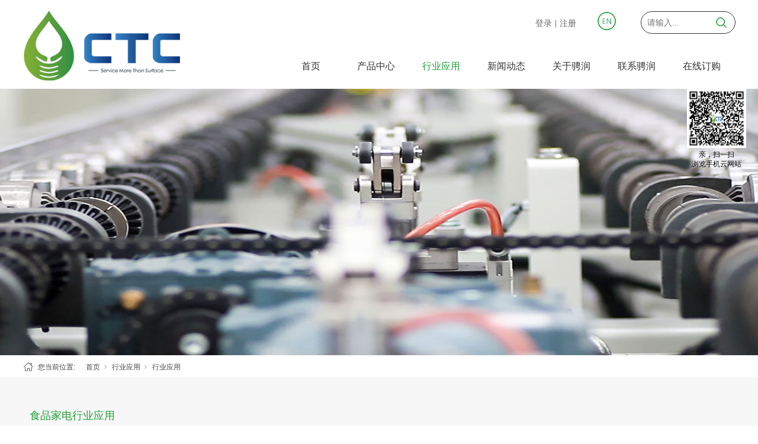

--- FILE ---
content_type: text/html; charset=utf-8
request_url: http://www.coat-tech.cn/prodshowd_217.html
body_size: 7503
content:
<!DOCTYPE html>


<html lang="zh-cn" xmlns="http://www.w3.org/1999/xhtml">
<head spw="768">

<title>食品家电行业应用(1) - 1 - 上海骋润高分子材料有限公司</title> 
<meta name="description" content=""/>
<meta name="keywords" content="食品家电行业应用,上海骋润高分子材料有限公司"/>


<meta charset="utf-8" />
<meta name="renderer" content="webkit"/>
<meta http-equiv="X-UA-Compatible" content="chrome=1"/>
<meta id="WebViewport" name="viewport" content="width=device-width, initial-scale=1.0, minimum-scale=1.0, maximum-scale=1.0, user-scalable=no, viewport-fit=cover, minimal-ui"/>
<meta name="format-detection" content="telephone=no,email=no"/>
<meta name="applicable-device" content="pc,mobile"/>
<meta http-equiv="Cache-Control" content="no-transform"/>
<script type="text/javascript">(function(){if(window.outerWidth>1024||!window.addEventListener){return;}
var w=document.getElementById('WebViewport');var dw=w.content;var em=true;function orientation(){if(window.orientation!=0){var width,scale;if(em){if(screen.width<767){return;}
width=767;scale=1.06;}else{width=1201;scale=0.65;}
w.content='width='+width+'px, initial-scale='+scale+', minimum-scale='+scale+', maximum-scale='+scale+', user-scalable=no, viewport-fit=cover, minimal-ui';}else{if(em){w.content=dw;}else{var scale=screen.width<=320?'0.25':'0.3';w.content='width=1200px, initial-scale='+scale+', minimum-scale='+scale+', maximum-scale=1.0, user-scalable=no, viewport-fit=cover, minimal-ui';}}}
this.addEventListener('orientationchange',function(){if(/Apple/.test(navigator.vendor||'')||navigator.userAgent.indexOf('Safari')>=0){return;};setTimeout(function(){var fullscrren=window.fullscrren||document.fullscreen;if(!fullscrren)document.location.reload();},20);});orientation();})();</script>
<link rel="stylesheet" id="xg_swiper" href="https://1.rc.xiniu.com/js/pb/slick-1.8.0/slick.min.css"/>
<link rel="stylesheet" id="respond_measure2" href="https://1.rc.xiniu.com/css/respond/site.respond.measure-tg-2.0.min.css"/><link rel="stylesheet" id="css__prodshow_view" href="https://0.rc.xiniu.com/g4/M00/A0/C4/CgAG0mUCrd6ADqX9AADhKIlGbi0876.css?t=20230914152500"/><link rel="bookmark" href="/Images/logo.ico"/>
<link rel="shortcut icon" href="/Images/logo.ico"/>
<script type="text/javascript" id="visit" >var userAgent=navigator.userAgent;if(/MSIE\s+[5678]\./.test(userAgent)){location.href="/Admin/Design/Edition.html?type=2";};var _jtime=new Date();function jsLoad(){window.jLoad=new Date()-_jtime;}function jsError(){window.jLoad=-1;}
</script>

<script type="text/javascript" id="publicjs" src="https://1.rc.xiniu.com/js/pb/3/public.1.3.js" onload="jsLoad()" onerror="jsError()"></script>
<script type="text/javascript">
// 百度流量统计
var _hmt = _hmt || [];
(function() {
  var hm = document.createElement("script");
  hm.src = "https://hm.baidu.com/hm.js?be80a763d52d3b9ef831c4418e017d66";
  var s = document.getElementsByTagName("script")[0]; 
  s.parentNode.insertBefore(hm, s);
})();

</script>
</head>

<body class="xg_body">
<form method="get" action="#" Page="/prodshow_view.aspx?id=217&nid=31&typeid=63" data-identify="021821821801450198210019621501442152000198203014501982090" id="form1" data-ntype="1" data-ptype="4" NavigateId="31">


<div class="xg_header" id="xg_header" role="banner" includeId="header0414931861088972840139161363058866">



<section class="xg_section  p1785mf1785-00003" id="sf1785-00003">
<div class="container" id="cf1785-000030001">
<div class="row">
<div class="col-sm-12 col-lg-4 p1785mf1785-0079892bf9472dad0"><div class="xg_logo p1785mf1785-0ce9a04a0fad1e1ce" logo="1"><h1><a href="/"><img data-src="/Images/logo.png?t=20230914153142" data-src-sm="/Images/m_logo.png?t=20230914153142" src="[data-uri]"  alt="上海特氟龙喷涂" title="上海骋润高分子材料有限公司" /></a></h1></div></div>
<div class="col-sm-12 col-lg-8 p1785mf1785-0a1b35f4323d26b05">
<div class="row">
<div class="col-sm-12 col-lg-8 hidden-sm">
<div class="f409 p1785cf1785-0640b482d2b934ed9 p1785mf1785-0640b482d2b934ed9" id="cf1785-0640b482d2b934ed9" data-tag="409">
<div class="f409">
		<div id="company" class="company">
			<a href="/index.html"></a>
		</div>
		<div class="f409_wrap">
			<ul class="reglogin">
				<li class="rllogin"><a href="#"></a></li>
				<span class="xian">|</span>
				<li class="rlreg"><a href="#"></a></li>
			</ul>
			<ul class="onlogin" style="display:none;">
				<li class="f409_olwel">
					<span class="onlogin1" name="onlogin1"></span>
				</li>
				<li class="f409_img">
					<a><img src="/Admin/Images/TourPic.jpg" title=""></a>
				</li>
                <div class="phone_box">
                	<li class="f409_olname">
                		<a id="loginedName" href="/member.aspx"></a>
                	</li>
                	<li class="f409_oltc">
                		<a id="loginout" href="javascript:void(0)"></a>
                	</li>
                </div>
			</ul>
		</div>
	</div>

</div></div>
<div class="col-sm-12 col-lg-1 hidden-sm"><div class="xg_img p1785mf1785-077df721524e3f08b"><a href="http://en.coat-tech.cn" rel="nofollow" target="_self"><img data-src="https://0.rc.xiniu.com/g3/M00/77/E4/CgAH6F9ix1iAZNcOAAAE3wE1WBA522.png" /></a></div>
</div>
<div class="col-sm-12 col-lg-3 hidden-sm"><div id="if17850de9f531b985c7f4d" class="xg_fsearch p1785mf1785-0de9f531b985c7f4d" role="search" data-target="_self" data-navigateids="" data-searchtype="1" data-go="/search.aspx" data-btn="if17850aa2226c4eb29c787">
<div class="row">
<div class="col-sm-12 col-lg-12"><div class="xg_ibtn p1785mf1785-0aa2226c4eb29c787"><input id="if17850aa2226c4eb29c787" type="button" value="  " /></div>
<div class="xg_itext p1785mf1785-0c6c9554a8ac4b146" form-field ="Key" data-field-search ="Key" label=""><input class="xg_itext_input" type="text" id="input_if17850c6c9554a8ac4b146" name="if17850c6c9554a8ac4b146"  value="" placeholder="请输入..."/><span class="xg_fierror"></span></div>
</div></div>
<div class="row">
<div class="col-sm-12 col-lg-12"></div></div></div>
</div></div>
<div class="row">
<div class="col-sm-12 col-lg-12"><div id="if178509033e208c62dd008" class="xg_menu p1785mf1785-09033e208c62dd008" role="navigation"  data-droptype="0" data-mobileshoweffect="0" data-mobilelisttype="0"><ul class="xg_menuUl hidden-sm">
<li class="xg_menuLi1" home='1'><div class="xg_menuTitle1"><a class="xg_menuA1" href="/" target="_self">首页</a></div></li>
<li data-nid="3" class="xg_menuLi1"><div class="xg_menuTitle1"><a class="xg_menuA1" href="/ProductsStd.html" target="_self">产品中心</a></div></li>
<li data-nid="31" class="xg_menuLi1"><div class="xg_menuTitle1"><a class="xg_menuA1" href="/prodshowd.html" target="_self">行业应用</a></div></li>
<li data-nid="2" class="xg_menuLi1"><div class="xg_menuTitle1"><a class="xg_menuA1" href="/NewsStd.html" target="_self">新闻动态</a></div></li>
<li data-nid="1" class="xg_menuLi1"><div class="xg_menuTitle1"><a class="xg_menuA1" href="/AboutStd.html" target="_self" rel="nofollow">关于骋润</a></div></li>
<li data-nid="7" class="xg_menuLi1"><div class="xg_menuTitle1"><a class="xg_menuA1" href="/ContactStd.html" target="_self" rel="nofollow">联系骋润</a></div></li>
<li data-nid="9" class="xg_menuLi1"><div class="xg_menuTitle1"><a class="xg_menuA1" href="/yjfkd.html" target="_self" rel="nofollow">在线订购</a></div></li></ul><div class="xg_menuMobile hidden-lg"><div class="xg_memu_btn"></div><div class="xg_menuPanel"><div class="xg_menuShade"></div></div></div></div>
</div></div></div></div></div></section>
</div><div class="xg_banner" id="xg_banner">

<section class="xg_section  bregionauto" id="s40004">
<div class="container p1803m400040001" id="c400040001">
<div class="row">
<div class="col-sm-12 col-lg-12"><div id="i0cd2bd49d83ccfbd" class="xg_abanner p1803m0cd2bd49d83ccfbd xg_swiper slider single-item-rtl" data-autoplay="4000" data-loop="1" data-grabcursor="1" data-dots="0" data-arrows="1" data-scalheight="187" data-effect="1" data-speed="0" data-mobilarrow="0" data-adaptive="0" data-height="450" data-width="1920" style="overflow: hidden;">
<div class="xg_banner_item"><div class="xg_banner_img"><img data-src="https://rc0.zihu.com/g2/M00/0E/DB/CgAGe1xGy52AHqN2AAGZccy4Pi4119.jpg,https://rc0.zihu.com/g2/M00/46/CB/CgAGfFzk1i6AUfIAAASlILjvmO8130.png" /></div>
<div class="container"></div></div>
</div>
</div></div></div></section>
</div>
<div class="xg_content" id="xg_content" role="main">

<section class="xg_section  p1803m50003" id="s50003">
<div class="container" id="c500030001">
<div class="row">
<div class="col-sm-12 col-lg-12 hidden-sm p1803m22d71676756b703a"><div class="xg_crumbs p1803m2ca1e55e2a850df2"><span class="xg_crumbs_item"><span class="xg_crumbs_prefix" data-label="text-prefix">您当前位置:</span><a class="xg_crumbs_a" href="/" target="_self">首页</a></span><span class="xg_crumbs_span"></span><span class="xg_crumbs_item"><a class="xg_crumbs_a" href="/prodshowd.html" target="_self">行业应用</a></span><span class="xg_crumbs_span"></span><span class="xg_crumbs_item"><a class="xg_crumbs_a" href="/prodshow_hyyy.html">行业应用</a></span></div>
</div></div></div></section>

<section class="xg_section  p1803m50002" id="s50002">
<div class="container" id="c500020001">
<div class="row">
<div class="col-sm-12 col-lg-12 p1803md1ead1984aed2eee"><div class="xg_text p1803m57cd6d25c1c72470"><h2>食品家电行业应用</h2></div>
</div></div>
<div class="row">
<div class="col-sm-12 col-lg-12"><div class="xg_img p1803mb095af85b7fb920c"><img data-src="https://0.rc.xiniu.com/g3/M00/20/CF/CgAH514F4xeASyBGAAAqrkMquS8600.jpg" alt="食品家电行业应用" title="食品家电行业应用" /></div>
</div></div>
<div class="row">
<div class="col-sm-12 col-lg-12"><div id="ic49531f51761e736" class="xg_tab p1803mc49531f51761e736 " data-switch="mouseover"><div class="xg_tab_l_t"><ul><li class="xg_tab_tl p1803mfa4810302f5fcbd1 p1803mfa4810302f5fcbd1-select" data-index="0"><div class="xg_tab_tl_0">产品展示</div></li><li class="xg_tab_tl p1803mf4efcf2fc972f385" data-index="1"><div class="xg_tab_tl_1">产品描述</div></li></ul></div><div class="xg_tab_t_t"><div data-tag="TabTemplate" class="xg_tab_tt xg_tab_tt-select" data-index="0">
<div class="row">
<div class="col-sm-12 col-lg-12 p1803m5a7b55f785e12d64"><div class="xg_text p1803md479bccbcdad6cb7"><span><p><img data-imageid="13018" src="https://0.rc.xiniu.com/g3/M00/20/CF/CgAH514F4muAbCZqAATdtBS2umE720.png" style="max-width:100%;" alt="食品家电行业应用" title="食品家电行业应用"/></p></span></div>
</div></div></div><div data-tag="TabTemplate" class="xg_tab_tt" data-index="1">
<div class="row">
<div class="col-sm-12 col-lg-12 p1803m3749849ab4303e3b"><div class="xg_text p1803m05c65b6ffe305fe4"><span><p>几乎没有一种固体物质能够永久性的粘结在氟涂层上。尽管部分粘性材料会粘连在氟涂层上，但基本上所有物质都可以很轻松的去除。因此氟涂层被广泛应用于食品工业上。我们所有应用于食品工业的氟涂层都符合FDA的要求，所有它可以跟任何食物直接接触。</p><p>该氟涂层具有以下优点：</p><p>1）优良的防腐性能及极低的摩擦系数，非常容易清洁；</p><p>2）耐受热水，热油，油脂以及蒸汽环境；</p><p>3）可以耐受极端低温和高温环境；</p><p>4）可以防护食品机械设备；</p><p>5）可以快速生产，清洁；</p><p><br/></p><p>该氟涂层的典型应用：</p><p>1）面包烤盘，法棍烤盘，土司盒；</p><p>2）烤架；</p><p>3）烤盘及烤架返修；</p><p>4）食品的料斗，料仓，转鼓，导辊，压辊；</p><p>5)牛奶奶粉及奶酪处理的模具，栅栏；</p><p>6）食品及饮料的包装机械模具，热封模具，刀具等；</p><p>7）家用烹调食品器具及小家电中需要不粘易清洗的地方。</p></span></div>
</div></div></div></div></div></div></div>
<div class="row">
<div class="col-sm-12 col-lg-12 p1803med295fe3e8ae442c"><div class="xg_prevnext p1803md7c3c8108d5564e6"><span class="xg_prevnext_item"><a href="/prodshowd_216.html" class="xg_prevnext_up"><span class="xg_prevnext_ptext">上一篇:</span><span class="xg_prevnext_ptitle">化工防腐应用</span></a></span><span class="xg_prevnext_item"><a class="xg_prevnext_down"><span class="xg_prevnext_ntext">下一篇:</span><span class="xg_prevnext_ntitle">无</span></a></span></div>
</div></div>
<div class="row">
<div class="col-sm-12 col-lg-12">
<div class="row">
<div class="col-sm-12 col-lg-12 p1803m382ae56d70432fff"><div id="i4489c266acd6cdc6" class="xg_html p1803m4489c266acd6cdc6"><p><span style="font-size: 16px;"><b>推荐应用</b></span></p></div>
<div id="i3f317d9446153fcc" class="xg_html p1803m3f317d9446153fcc"><a href="/prodshowd.html" target="_self"><p>MORE</p></a></div>
</div></div></div></div>
<div class="row">
<div class="col-sm-12 col-lg-12"><div id="i4f6e7ff13c14f788" class="xg_list p1803m4f6e7ff13c14f788" data-nid="31" data-ntype="1" data-dtype="3"><div class="data_row row"><div class="data_col col-lg-4 col-sm-12"><div class="xg_img p1803mff26296c46fec440"><a href="/prodshowd_211.html" target="_self"><img data-src="https://0.rc.xiniu.com/g3/M00/20/CF/CgAH514F4ZGAaWa-AAB-HxRXNiA350.jpg" alt="轨道交通行业应用" title="轨道交通行业应用" /></a></div>
<div class="xg_text p1803md5d34391c2df1bd2"><span>轨道交通行业...</span></div>
</div>
</div></div>
</div></div></div></section>
</div>
<div class="xg_footer" id="xg_footer" role="contentinfo" includeId="footer297547752099666738749469132887">



<section class="xg_section  p1786mf1786-00001" id="sf1786-00001">
<div class="container" id="cf1786-000010001">
<div class="row">
<div class="col-sm-12 col-lg-3 hidden-sm p1786mf1786-018264519e7c0cafc"><div id="if17860502aece2b98ac3c1" class="xg_bnavi p1786mf1786-0502aece2b98ac3c1" ><ul class="xg_menuUl">
<li data-nid="3" class="xg_menuLi1"><div class="xg_menuTitle1"><a class="xg_menuA1" href="/ProductsStd.html" target="_self">产品中心</a></div></li>
<li data-nid="31" class="xg_menuLi1"><div class="xg_menuTitle1"><a class="xg_menuA1" href="/prodshowd.html" target="_self">行业应用</a></div></li>
<li data-nid="2" class="xg_menuLi1"><div class="xg_menuTitle1"><a class="xg_menuA1" href="/NewsStd.html" target="_self">新闻动态</a></div></li>
<li data-nid="1" class="xg_menuLi1"><div class="xg_menuTitle1"><a class="xg_menuA1" href="/AboutStd.html" target="_self" rel="nofollow">关于骋润</a></div></li>
<li data-nid="7" class="xg_menuLi1"><div class="xg_menuTitle1"><a class="xg_menuA1" href="/ContactStd.html" target="_self" rel="nofollow">联系骋润</a></div></li>
<li data-nid="9" class="xg_menuLi1"><div class="xg_menuTitle1"><a class="xg_menuA1" href="/yjfkd.html" target="_self" rel="nofollow">在线订购</a></div></li></ul></div>
</div>
<div class="col-sm-12 col-lg-5 hidden-sm">
<div class="row">
<div class="col-sm-12 col-lg-12 p1786mf1786-01249d0a79a3218c1"><div id="if17860add9a63e5992022d" class="xg_html p1786mf1786-0add9a63e5992022d"><p>上海骋润高分子材料有限公司</p></div>
</div></div>
<div class="row">
<div class="col-sm-12 col-lg-1 p1786mf1786-02f4acaa6d023911f"><div class="xg_img p1786mf1786-07dc82e0b661ec184"><img data-src="https://0.rc.xiniu.com/g3/M00/15/B1/CgAH6F3nTueAO3LzAAARAEMucKs307.png" /></div>
</div>
<div class="col-sm-12 col-lg-11"><div id="if17860190225486a97152f" class="xg_html p1786mf1786-0190225486a97152f"><p>021-57805197</p></div>
</div></div>
<div class="row">
<div class="col-sm-12 col-lg-1"><div class="xg_img p1786mf1786-0eb4813eb376c03b5"><img data-src="https://0.rc.xiniu.com/g3/M00/15/B1/CgAH6F3nTuyAc11iAAARTZf1aqM946.png" /></div>
</div>
<div class="col-sm-12 col-lg-11"><div id="if17860918ca133c5271e4e" class="xg_html p1786mf1786-0918ca133c5271e4e"><p>sales@coatmaster.cn</p></div>
</div></div>
<div class="row">
<div class="col-sm-12 col-lg-1"><div class="xg_img p1786mf1786-0f26c45ac39a3d957"><img data-src="https://0.rc.xiniu.com/g3/M00/15/B1/CgAH6F3nTvOACsHBAAARAMw6fTQ717.png" /></div>
</div>
<div class="col-sm-12 col-lg-11"><div id="if178600b3bf80d836f7859" class="xg_html p1786mf1786-00b3bf80d836f7859"><p>上海·叶榭开发区·叶达路555号</p></div>
</div></div></div>
<div class="col-sm-12 col-lg-4 hidden-sm">
<div class="row">
<div class="col-sm-6 col-lg-6"><div class="xg_img p1786mf1786-09d296b8089597b1b"><img data-src="https://0.rc.xiniu.com/g3/M00/27/3D/CgAH514b0-iAADD-AAGmACIvzeA654.jpg" /></div>
<div id="if17860b633f102d6eea76f" class="xg_html p1786mf1786-0b633f102d6eea76f"><p>扫一扫</p><p>关注微信公众号</p></div>
</div>
<div class="col-sm-6 col-lg-6"><div class="xg_img p1786mf1786-06988be5bd5a44364"><img data-src="https://0.rc.xiniu.com/g3/M00/27/45/CgAH514b4YWAOw6TAAAfSLUzWrM304.png" /></div>
<div id="if17860282cd92f4ddb3800" class="xg_html p1786mf1786-0282cd92f4ddb3800"><p>扫一扫</p><p>浏览手机云网站</p></div>
</div></div></div></div>
<div class="row">
<div class="col-sm-12 col-lg-12"><div class="xg_text p1786mf1786-0a1a097b57e3ca6c8"><span></span></div>
</div></div></div></section>

<section class="xg_section  p1786mf1786-00003" id="sf1786-00003">
<div class="container" id="cf1786-000030001">
<div class="row">
<div class="col-sm-12 col-lg-12 p1786mf1786-09ab3ed742ab6c2e3"><div id="if1786000bc5c5cb57ac469" class="xg_html p1786mf1786-000bc5c5cb57ac469"><p>Copyright ©2019 - 2020&nbsp;上海骋润高分子材料有限公司</p></div>
<div id="if17860c22e899b4c7f2fdc" class="xg_html p1786mf1786-0c22e899b4c7f2fdc"><a href="/sitemap.aspx" target="_self"><p>网站地图</p></a></div>
<div class="xg_logo_zh p1786mf1786-0716417f46a321339"><a><img data-src="https://1.rc.xiniu.com/img/toolbox/xiniu_bottom_logo.png" data-src-sm="https://1.rc.xiniu.com/img/toolbox/xiniu_bottom_logo.png"  alt="犀牛云提供企业云服务" title="犀牛云提供企业云服务" /></a><span>犀牛云提供企业云服务</span></div><div id="if1786051fa311dce6a2ce1" class="xg_html p1786mf1786-051fa311dce6a2ce1"><a href="https://beian.miit.gov.cn/" rel="nofollow" target="_blank"><p>沪ICP备20001260号-1</p></a></div>
</div></div></div></section>
</div>


<div class='mobile_hide' style='position:fixed;z-index:60000;display:none;right:20px;top:150px;;width:100px; height:100px;' isDualCore='1' id='qrcode'>
                                <img  data-original='/Images/qrCode_coat-techcn.jpg' src='/Images/qrCode_coat-techcn.jpg' alt='亲，扫一扫<br/>浏览手机云网站' width='100' height='100' />
                                <div style=' font-family:微软雅黑; font-size:12px; line-height:16px; padding:0 8px;#fff; text-align:center;'>亲，扫一扫<br/>浏览手机云网站</div>
                            </div>
<script type='text/javascript'>(function(){var k=new Date,f=null,h=function(){window.acessFinish=new Date-k};window.addEventListener?window.addEventListener('load',h):window.attachEvent&&window.attachEvent('onload',h);var f=setTimeout(function(){f&&clearTimeout(f);var b=document.location.href,a;a=/\.html|.htm/.test(document.location.href)?document.forms[0].getAttribute('Page'):'';var c=window.document.referrer,b='/Admin/Access/Load.ashx?req\x3d'+d(b);a&&(b+='\x26f\x3d'+d(a));a=d(c);if(3200<a.length){var e=c.indexOf('?');0<e&&(a=d(c.substr(0,e)))}b+='\x26ref\x3d'+a+'\x26sw\x3d'+screen.width+'\x26sh\x3d'+screen.height;b+='\x26cs\x3d'+(window.jLoad?window.jLoad:-1);b+='\x26_t\x3d'+Math.random();b+='\x26ht\x3d'+d(('https:'==document.location.protocol?'https://':'http://')+document.domain);'off'==sessionStorage.getItem('cookie')&&(b+='\x26ck\x3doff');$?$.getScript(b):(c=document.createElement('script'),c.src=b,document.body.appendChild(c))},3E3),g=null,d=function(b){if(!b)return b;if(!g){g={};for(var a=0;10>a;a++)g[String.fromCharCode(97+a)]='0'+a.toString();for(a=10;26>a;a++)g[String.fromCharCode(97+a)]=a.toString()}for(var c='',e,d,f=b.length,a=0;a<f;a++)e=b.charAt(a),c=(d=g[e])?c+('x'+d):c+e;return encodeURIComponent(c).replace(/%/g,'x50').replace(/\./g,'x51')}})();</script>

</form>
</body>
<script type="text/javascript" id="slick.min.js" src="https://1.rc.xiniu.com/js/pb/slick-1.8.0/slick.min.js?t=1"></script>
<script type="text/javascript" id="js__prodshow_view" src="https://0.rc.xiniu.com/g4/M00/9F/FC/CgAG0mT-n7OALbZwAABo_ik2UWM4710.js?t=20230914152500"></script>

</html>


--- FILE ---
content_type: text/css
request_url: https://0.rc.xiniu.com/g4/M00/A0/C4/CgAG0mUCrd6ADqX9AADhKIlGbi0876.css?t=20230914152500
body_size: 57533
content:
.xg_section,.container-fluid,div[class^='col-']{position:relative}.xg_section_fixd{height:200px}.xg_section,.xg_header,.xg_banner,.xg_content,.xg_footer{clear:both}.container,.container-fluid{height:100%}.xg_screen{text-align:center}.xg_screen:after{content:"";display:inline-block;vertical-align:middle;height:100%}.xg_screen .container,.xg_screen .container-fluid{display:inline-block;vertical-align:middle;max-height:650px;height:auto}.xg_html{height:auto;line-height:25px;font-size:14px;color:#666;text-align:left;overflow:hidden}.xg_logo,.xg_text,.xg_html{display:block;overflow:hidden}.xg_logo{min-height:10px}.xg_logo h1,.xg_logo img{width:100%;height:100%;display:block}.xg_text{height:auto;line-height:25px;font-size:14px;color:#666;text-align:left;word-wrap:break-word;word-break:normal}input[type="text"]{width:150px;height:30px;margin:5px}.xg_ibtn{display:block;width:150px;height:40px;overflow:hidden}input[type='button']{outline:0;border:0;width:100%;height:100%;background-color:transparent}.xg_img{width:100px;height:100px;overflow:hidden}.xg_img a{display:block;width:100%;height:100%}.xg_img img,.xg_logo h1 .xg_logo img{width:100%;height:100%;display:block}[identify="enable-sharelogin_wb"],[identify="enable-pcscanfocuslogin"],[identify="enable-sharelogin_wx"],[identify="enable-sharelogin_qq"],[identify="enable-sharelogin_weixin"]{width:60px;height:60px}.xg_gotop{width:60px;height:60px;position:relative;-webkit-border-radius:50%;-moz-border-radius:50%;border-radius:50%;cursor:pointer;background:#e8e8e8 url(https://1.rc.xiniu.com/img/public/gototop.png) center center no-repeat}.xg_gotop:hover{background:#e8e8e8 url(https://1.rc.xiniu.com/img/public/gototop1.png) center center no-repeat}.xg_gotop a{display:block;width:100%;height:100%}.xg_flink{position:relative;padding:15px 0;background-color:#fff;font-size:0;margin:0 auto}.xg_flink .xg_flink_item{display:inline-block;cursor:pointer;padding:5px 20px;max-width:240px;height:auto;overflow:hidden;font-size:12px;color:#333;text-align:center}.xg_flink .xg_flink_item:hover{text-decoration:underline}.xg_flink a{color:#333}.xg_iframe_line{border:0;height:100%}.xg_pager{line-height:33px}.xg_pager span{padding:4px 10px;border:1px solid #e2e2e2;margin-left:5px;font-size:14px}.xg_pager span:first-child{margin-left:0}.xg_pager span:hover{color:#51b5f5}.xg_pager span a{cursor:pointer}.xg_pager span a:hover{color:#51b5f5}.xg_pager .xg_pnInNu{width:44px;height:27px;border:0}.xg_pager .fyb_w_gong,.xg_pager .fyb_w_spage,.xg_pager .fyn_w_gong,.xg_pager .fym_w_spage,.xg_pager .fym_w_gong,.xg_pager .fyi_w_gong{border-right:0}.xg_pager .fyb_n_tpage,.xg_pager .fyb_pszie,.xg_pager .fyn_n_tpage,.xg_pager .fym_pszie,.xg_pager .fym_n_tpage,.xg_pager .fyi_n_tpage{border-left:none;border-right:0;margin-left:-15px}.xg_pager .fyb_w_reccount,.xg_pager .fyb_w_reccount,.xg_pager .fyn_w_spage,.xg_pager .fym_w_reccount,.xg_pager .fym_w_reccount,.xg_pager .fyi_w_spage{border-left:none;margin-left:-15px}.xg_pager .fyb_t_goto{margin:0}.xg_pager a{color:#333}.xg_ul{line-height:34px}.xg_ul .xg_ul_li{height:34px;color:#626262;font-size:14px;padding-left:20px}.xg_ul .xg_ul_li:hover{background-color:#f0f0f0}.xg_sbtn .bdsharebuttonbox{padding:5px}.xg_itext label{vertical-align:top}.xg_itext_span{font-size:11px}.xg_itext input{width:249px;padding-left:10px;height:38px;border:1px solid #e2e2e2;color:#999;font-size:14px}.xg_itext textarea{width:249px;padding:5px 10px;height:80px;line-height:20px;border:1px solid #e2e2e2;color:#999;font-size:14px}.xg_ldrop select,.xg_idrop select{width:249px;padding-left:10px;height:40px;border:1px solid #e2e2e2;color:#999;font-size:14px;-webkit-appearance:menulist;-moz-appearance:menulist;appearance:menulist}.xg_ckcode .xg_check_tip{font-size:14px;cursor:pointer}.xg_ckcode .xg_check_tip:hover{color:#51B5F5}.xg_iemail label{color:#666;font-size:16px;margin-right:4px}.xg_iemail input{width:249px;padding-left:10px;height:38px;border:1px solid #e2e2e2;color:#999;font-size:14px}.xg_iemail textarea{width:249px;padding:5px 10px;height:80px;line-height:20px;border:1px solid #e2e2e2;color:#999;font-size:14px}.xg_imobile label{color:#666;font-size:16px;margin-right:4px}.xg_imobile input{width:249px;padding-left:10px;height:38px;border:1px solid #e2e2e2;color:#999;font-size:14px}.xg_imobile textarea{width:249px;padding:5px 10px;height:80px;line-height:20px;border:1px solid #e2e2e2;color:#999;font-size:14px}.xg_ipwd label{color:#666;font-size:16px;margin-right:4px}.xg_ipwd input{width:249px;padding-left:10px;height:38px;border:1px solid #e2e2e2;color:#999;font-size:14px}.xg_ipwd textarea{width:249px;padding:5px 10px;height:80px;line-height:20px;border:1px solid #e2e2e2;color:#999;font-size:14px}.xg_iradio{line-height:40px}.xg_iradio [data-type="message"]{display:block;text-align:center;font-size:16px;height:40px;color:#666}.xg_iradio label:first-child{margin-left:0}.xg_iradio input[type="radio"]{-webkit-appearance:radio;-moz-appearance:radio;appearance:radio;position:relative;top:2px}[data-tag="InputCheckBox"]{line-height:40px}[data-tag="InputCheckBox"] [data-type="message"]{display:block;text-align:center;font-size:16px;height:40px;color:#666}[data-tag="InputCheckBox"] label:first-child{margin-left:0}[data-tag="InputCheckBox"] input[type="checkbox"]{-webkit-appearance:checkbox;-moz-appearance:checkbox;appearance:checkbox;position:relative;top:2px}[data-tag="InputCheckBox"] span{margin-left:3px}.xg_crumbs{font-size:0}.xg_crumbs>span{font-size:12px;margin-left:7px;display:inline-block;color:#444}.xg_crumbs span:first-child{margin-left:0}.xg_crumbs .xg_crumbs_span{background:url(https://1.rc.xiniu.com/img/public/arrows_right.png);width:6px;height:7px;background-repeat:no-repeat}.xg_crumbs .xg_crumbs_span:last-child{display:none}.xg_prevnext{line-height:30px;color:#333;font-size:14px}.xg_prevnext .xg_prevnext_item:hover{color:#51b5f5}.xg_prevnext .xg_prevnext_item{display:inline-block;width:250px;cursor:pointer}.xg_prevnext .xg_prevnext_title{margin-left:8px}.xg_navTwo{font-size:0}.xg_navTwo .tierLi{position:relative;display:inline-block;width:110px;height:40px;line-height:40px;font-size:14px;color:#fff;background-color:#51b5f5}.xg_navTwo .tierLi:hover .navContent{display:block}.xg_navTwo .tierLi-select{background-color:#3e99d4}.xg_navTwo .tierName{text-align:center;cursor:pointer}.xg_navTwo .tierName:hover{background-color:#3e99d4}.xg_navTwo .navContent{position:absolute;left:0;top:40px;width:440px;height:auto;display:none}.xg_navTwo .navContentUl{position:relative}.xg_navTwo .navContentLi{width:110px;height:40px;line-height:40px;background-color:#5dbcf9}.xg_navTwo .navContentLi:hover{background-color:#5ba3d2}.xg_navTwo .navContentLi:hover .ncContent{display:block}.xg_navTwo .navContentLi-select{background-color:#5ba3d2}.xg_navTwo .ncName{width:100%;text-align:center;cursor:pointer}.xg_navTwo .ncContent{position:absolute;box-sizing:border-box;left:110px;top:0;width:330px;line-height:20px;height:160px;padding:5px 15px;background-color:#b5b1b1;display:none}.xg_navTwo .navContentLi:first-child .ncContent{display:block}.xg_tMenu1 .xg_tMenuLi1{width:110px;height:auto;background-color:#51b5f5;color:#fff;font-size:14px;line-height:40px}.xg_tMenu1 .xg_tMenuLi1:hover{background-color:#3e99d4}.xg_tMenu1 .xg_tMenuLi1-select{background-color:#3e99d4}.xg_tMenu1 a{display:block;height:100%;width:100%}.xg_tMenu1 .xg_tTitle1{width:100%;text-align:center;cursor:pointer}.xg_tMenu1 .xg_tMenuUl2{width:100%}.xg_tMenu1 .xg_tMenuLi2{width:100%;text-align:center;cursor:pointer;background-color:#5dbcf9}.xg_tMenu1 .xg_tMenuLi2:hover{background-color:#429dda}.xg_tMenu1 .xg_tMenuLi2-select{background-color:#429dda}.xg_tMenu1 .xg_tTitle2{width:100%;text-align:center;cursor:pointer}.xg_tMenu1 .xg_tMenuLi3{width:100%;text-align:center;cursor:pointer;background-color:#86ccf9}.xg_tMenu1 .xg_tMenuLi3:hover{background-color:#6dbef3}.xg_tMenu1 .xg_tMenuLi3-select{background-color:#6dbef3}.xg_tMenu1 .xg_tTitle3{width:100%;text-align:center;cursor:pointer}.xg_tMenu2 a{display:block;width:100%;height:100%}.xg_tMenu2 .xg_tMenuLi1{position:relative;width:110px;height:auto;background-color:#51b5f5;color:#fff;font-size:14px;line-height:40px}.xg_tMenu2 .xg_tMenuLi1:hover{background-color:#3e99d4}.xg_tMenu2 .xg_tMenuLi1:hover .xg_tMenuUl2{display:block}.xg_tMenu2 .xg_tMenuLi1-select{background-color:#3e99d4}.xg_tMenu2 .xg_tTitle1{width:100%;text-align:center;cursor:pointer}.xg_tMenu2 .xg_tMenuUl2{width:100%;position:absolute;left:100%;top:0;display:none}.xg_tMenu2 .xg_tMenuLi2{position:relative;width:110px;height:auto;background-color:#5dbcf9;color:#fff;font-size:14px}.xg_tMenu2 .xg_tMenuLi2:hover{background-color:#429dda}.xg_tMenu2 .xg_tMenuLi2:hover .xg_tMenuUl3{display:block}.xg_tMenu2 .xg_tMenuLi2-select{background-color:#429dda}.xg_tMenu2 .xg_tTitle2{width:100%;text-align:center;cursor:pointer}.xg_tMenu2 .xg_tMenuUl3{width:100%;position:absolute;left:100%;top:0;display:none}.xg_tMenu2 .xg_tMenuLi3{background-color:#86ccf9}.xg_tMenu2 .xg_tMenuLi3:hover{background-color:#58b0e8}.xg_tMenu2 .xg_tMenuLi3-select{background-color:#58b0e8}.xg_tMenu2 .xg_tTitle3{width:100%;text-align:center;cursor:pointer}.xg_tMenu3 a{display:block;width:100%;height:100%}.xg_tMenu3 .xg_tMenuLi1{width:110px;line-height:40px;background-color:#51b5f5;color:#fff;cursor:pointer;font-size:14px}.xg_tMenu3 .xg_tMenuLi1:hover{background-color:#3e99d4}.xg_tMenu3 .xg_tMenuLi1-select{background-color:#3e99d4}.xg_tMenu3 .xg_tMenuLi1-select .xg_tMenuUl2{display:block}.xg_tMenu3 .xg_tTitle1{width:100%;text-align:center}.xg_tMenu3 .xg_tMenuUl2{width:100%;display:none}.xg_tMenu3 .xg_tMenuLi2{width:100%;background-color:#5dbcf9}.xg_tMenu3 .xg_tMenuLi2:hover{background-color:#429dda}.xg_tMenu3 .xg_tMenuLi2-select{background-color:#429dda}.xg_tMenu3 .xg_tMenuLi2-select .xg_tMenuUl3{display:block}.xg_tMenu3 .xg_tTitle2{width:100%;text-align:center}.xg_tMenu3 .xg_tMenuUl3{width:100%;display:none}.xg_tMenu3 .xg_tMenuLi3{width:100%;background-color:#86ccf9}.xg_tMenu3 .xg_tMenuLi3:hover{background-color:#58b0e8}.xg_tMenu3 .xg_tMenuLi3-select{background-color:#58b0e8}.xg_tMenu3 .xg_tMenuLi3-select .xg_tMenuUl4{display:block}.xg_tMenu3 .xg_tTitle3{width:100%;text-align:center}.xg_tMenu3 .xg_tMenuUl4{width:100%;display:none}.xg_tMenu3 .xg_tMenuLi4{width:100%;background-color:#84c1e8}.xg_tMenu3 .xg_tMenuLi4:hover{background-color:#81b7da}.xg_tMenu3 .xg_tMenuLi4-select{background-color:#81b7da}.xg_tMenu3 .xg_tTitle4{width:100%;text-align:center}.xg_bnavi .xg_menuUl{font-size:0;color:#444}.xg_bnavi .xg_menuUl:after{display:block;content:'';clear:both;height:0;visibility:hidden}.xg_bnavi a{width:100%;height:100%;display:block}.xg_bnavi .xg_menuLi1{color:#444}.xg_bnavi .xg_menuLi1{position:relative;float:left;width:110px;font-size:14px;line-height:40px;cursor:pointer;color:#444;z-index:100;text-align:center;height:40px}.xg_bnavi .xg_menuTitle2{text-align:center;height:40px}.xg_bnavi .xg_menuTitle3{text-align:center;height:40px}.xg_bnavi .xg_menuTitle3:hover a{color:#000}@media(min-width:769px){.xg_menu .xg_menuUl{font-size:0;color:#333}.xg_menu a{display:block;width:100%;height:100%}.xg_menu .xg_menuLi1{position:relative;display:inline-block;width:110px;font-size:14px;height:40px;line-height:40px;cursor:pointer;background-color:#51b5f5;color:#fff;z-index:100}.xg_menu .xg_menuLi1:hover{background-color:#3e99d4}.xg_menu .xg_menuLi1:hover .xg_menuUl2{display:block}.xg_menu .xg_menuLi1-select{background-color:#3e99d4}.xg_menu .xg_menuTitle1{text-align:center}.xg_menu .xg_menuUl2{position:absolute;top:40px;left:0;width:100%;display:none}.xg_menu .xg_menuLi2{position:relative;background-color:#5dbcf9;color:#fff}.xg_menu .xg_menuLi2:hover{background-color:#429dda}.xg_menu .xg_menuLi2:hover .xg_menuUl3{display:block}.xg_menu .xg_menuLi2-select{background-color:#429dda}.xg_menu .xg_menuTitle2{text-align:center}.xg_menu .xg_menuUl3{position:absolute;left:100%;top:0;display:none;width:100%}.xg_menu .xg_menuLi3{position:relative;background-color:#75c2f3;color:#fff}.xg_menu .xg_menuLi3:hover{background-color:#58b0e8}.xg_menu .xg_menuLi3:hover .xg_menuUl4{display:block}.xg_menu .xg_menuLi3-select{background-color:#58b0e8}.xg_menu .xg_menuTitle3{text-align:center}.xg_menu .xg_menuUl4{position:absolute;left:100%;top:0;display:none;width:100%}.xg_menu .xg_menuLi4{text-align:center;background-color:#86ccf9;color:#fff}.xg_menu .xg_menuLi4:hover{background-color:#6dbef3}.xg_menu .xg_menuLi4-select{background-color:#6dbef3}.xg_menu .xg_menuTitle4{text-align:center}}@media(max-width:768px){.xg_menu a{display:block;width:100%;height:100%;padding-left:25px}.xg_menu a:active{background-color:#f4f4f4;color:#333}.xg_menu .xg_menuMobile{width:19px;height:15px}.xg_menu .xg_memu_btn{width:19px;height:15px;background:url(https://1.rc.xiniu.com/img/public/xg_memu_btn.png) no-repeat;background-size:contain}.xg_menu .xg_menuUl{background-color:#fff;padding-top:25px;width:205px;height:100%;position:relative;z-index:10002}.xg_menu .xg_menuLi1,.xg_menu .xg_menuLi2,.xg_menu .xg_menuLi3,.xg_menu .xg_menuLi4,.xg_menu .xg_menuLi5{line-height:45px;font-size:15px;color:#333;position:relative}.xg_menu .xg_menuUl2{display:none}.xg_menu .xg_menuUl3,.xg_menu .xg_menuUl4,.xg_menu .xg_menuUl5{display:none}.xg_menu .xg_menuUl5{display:none}.xg_menu .xg_menuShade{width:100%;height:100%;background-color:rgba(0,0,0,0.25);z-index:10001;position:absolute;left:0;top:0}.xg_menu .xg_menuMobileData{height:100%;width:205px;overflow-y:scroll}.xg_menu .xg_menutop{z-index:10002;background-color:#fff;position:relative}.xg_menu .xg_menubottom{z-index:10002;background-color:#fff;position:relative}}.xg_pager{color:#666;font-size:12px;position:relative}.xg_pager .xg_pnUl{overflow:hidden;text-align:center}.xg_pager a{color:inherit;padding:0 7px}.xg_pager li{display:inline-block;padding:3px 5px;margin-left:5px;color:#666;border:1px solid #ddd;border-radius:2px}.xg_pager .xg_pnNumber:hover,.xg_pager .xg_pnFirst:hover,.xg_pager .xg_pnPrev:hover,.xg_pager .xg_pnNext:hover,.xg_pager .xg_pnEnd:hover,.xg_pager .xg_pager:hover,.xg_pager .xg_pnTotallP:hover,.xg_pager .xg_pnPage:hover{background-color:#288df0;color:#fff}.xg_pager .xg_pnJump{padding:0;border:0}.xg_pager .xg_pnInNu{height:30px;padding:0;border:1px solid #ddd;text-align:center;width:40px;margin-left:5px}.xg_pager .PageIndex{text-decoration:none;display:inline-block;height:20px;border:1px solid #ddd;vertical-align:top;border-radius:2px;line-height:20px;padding:0 3px;cursor:pointer;margin-left:5px;color:#666}.xg_pager .xg_pnPCount{padding-left:7px;padding-right:7px}.xg_tab_tl{float:left;width:100px;border-left-width:1px;border-left-style:solid;border-top-width:1px;border-top-style:solid}li[class=xg_tab_tl]:last-child{border-right-width:1px;border-right-style:solid}.xg_tab_tl-select{background-color:#51b5f5}.xg_tab_tl div{font-weight:normal;cursor:pointer;text-align:center}.xg_tab_l_t:after{display:block;clear:both;content:"";visibility:hidden;height:0}.xg_tab_l_t{zoom:1}.xg_tab_tt{display:none;border-left-width:1px;border-left-style:solid;border-top-width:1px;border-top-style:solid;border-right-width:1px;border-right-style:solid;border-bottom-width:1px;border-bottom-style:solid}.xg_tab_tt-select{display:block}.xg_fierror{display:block;width:249px;position:relative;font-size:14px;margin-bottom:14px;font-size:14px}.xg_fadvisory{width:100%;display:block;height:200px}.xg_barcode{border:3px solid #ddd}.bds_tsina,.bds_weixin,.hk_clear{background-position:0 0!important}.bdshare-button-style0-16 .bds_more{background-position:0 0}.bdshare-button-style0-16 .bds_weixin{background-position:0 -1612px}.bdshare-button-style0-16 .bds_sqq{background-position:0 -2652px}.bdshare-button-style0-16 .bds_tqq{background-position:0 -260px}.bdshare-button-style0-16 .bds_tsina{background-position:0 -104px}.bdshare-button-style0-16{zoom:1}.bdshare-button-style0-16:after{content:".";visibility:hidden;display:block;height:0;clear:both}.bdshare-button-style0-16 a,.bdshare-button-style0-16 .bds_more{float:left;font-size:12px;padding-left:17px;line-height:16px;height:16px;background-image:url(../img/share/icons_0_16.png?v=d754dcc0.png);background-repeat:no-repeat;cursor:pointer;margin:6px 6px 6px 0}.bdshare-button-style0-16 a:hover{color:#333;opacity:.8;filter:alpha(opacity=80)}.bdshare-button-style0-16 .bds_more{color:#333;float:left}.bdsharebuttonbox .hk_clear{width:40px;height:40px;display:inline-block;margin:0 5px;padding-left:0}.bdsharebuttonbox .bds_tsina{background:url(https://1.rc.xiniu.com/img/toolbox/share_wb.png) no-repeat top center}.bdsharebuttonbox .bds_tsina:hover{background:url(https://1.rc.xiniu.com/img/toolbox/share_wb_hover.png) no-repeat top center}.bdsharebuttonbox .bds_weixin{background:url(https://1.rc.xiniu.com/img/toolbox/share_wx.png) no-repeat top center}.bdsharebuttonbox .bds_weixin:hover{background:url(https://1.rc.xiniu.com/img/toolbox/share_wx_hover.png) no-repeat top center}.bdsharebuttonbox .bds_sqq:hover{background:url(https://1.rc.xiniu.com/img/toolbox/share_qq.png) no-repeat top center}.bdsharebuttonbox .bds_sqq{background:url(https://1.rc.xiniu.com/img/toolbox/share_qq_hover.png) no-repeat top center}.bdsharebuttonbox .bds_sqq{background:url(https://1.rc.xiniu.com/img/toolbox/share_qq_hover.png) no-repeat top center}.bdshare-button-style0-16 .bds_more{background:url(https://1.rc.xiniu.com/img/toolbox/sharelogo/more.gif) no-repeat top center}.xg_unit,.xg_pricedata,.xg_mbtn{position:relative}.xg_mbtn{background:#288df0;color:#fff;padding:5px 0}.xg_data_notdata{position:relative;min-height:40px;line-height:40px;text-align:center;top:50%;margin-top:-15px}.xg_area_item0,.xg_area_item1,.xg_area_item2,.xg_area_item3{display:none;position:relative}.xg_area_options{overflow:auto;color:#666;background-color:#FFF;width:100%;position:fixed;top:46%;bottom:0;left:0;z-index:99999;padding:40px 0;border-radius:15px 15px 0 0;box-shadow:2px -2px 11px #e4e4e4}.xg_area_options p{text-align:center;height:40px;line-height:40px}.xg_area_active{background-color:#eee}.xg_prd_name{position:relative;display:inline-block}.xg_prd_content{position:relative;display:inline-block}.xg_prd_row{display:block}.xg_prd_row div{display:inline-block}.xg_prd_col_name{width:200px;text-align:center}.xg_prd_col_num{width:80px;text-align:center}.xg_prd_col_num input{width:50px}.xg_prd_col_del a{cursor:pointer}.xg_video video{width:100%}.xg_video_button{display:none;position:absolute;height:100%;width:100%;top:0;left:0;margin:0;padding:0;background:#ccc;opacity:.4;z-index:99999}.xg_video_button img{max-height:48%;top:50%;left:50%;transform:translate(-50%,-50%);position:absolute}.lazyload{animation:loadingImg .15s ease-in}@keyframes loadingImg{from{opacity:0}to{opacity:1}}@media only screen and (max-width:768px){.mobile_hide{display:none!important}.mobile_an_hide{opacity:0!important}.xg_dropdownlist{display:none}}@media only screen and (min-width:769px){.pc_an_hide{opacity:0!important}.xg_dropdownlist{position:absolute;width:100vw;z-index:1;display:none}.xg_navi_template{display:none;position:relative;margin-left:auto;margin-right:auto;height:100px;width:100%;background:#fff}}.xg_banner_item{position:relative;overflow:hidden;float:left;visibility:hidden}@media only screen and (min-width:769px){.xg_banner_img img{margin-left:auto;margin-right:auto}.xg_banner_item .container{position:absolute;left:50%;top:0;margin-left:-600px;cursor:pointer}}@media only screen and (max-width:768px){.xg_banner_item .container{width:320px;position:absolute;left:50%;top:0;margin-left:-160px;cursor:pointer}}.xg_userlogin .xg_imobile{position:relative}.xg_userlogin .xg_imobile .checkcode{position:absolute;cursor:pointer}.xg_Hold-allBox{width:375px;height:667px;position:relative;background-color:#fff;border:1px solid #ddd;margin:5% auto;border-radius:8px}.xg_hfBox{width:90%;height:40px;line-height:40px;background-color:#efefef;box-shadow:0 2px 4px #ddd;margin-left:5%;border-radius:40px;font-size:0;color:#666;display:flex;justify-content:center;align-items:center}.xg_hfLink{display:inline-block;vertical-align:middle;font-size:12px;width:25%;text-align:center;position:relative}.xg_hfLink span{display:inline-block;vertical-align:middle}.xg_hfLink:after{content:'';position:absolute;right:0;top:18px;height:8px;width:1px;background-color:#b9bac1}.xg_hfLink:last-child:after{width:0}.xg_QQicon{display:inline-block;vertical-align:middle;width:17px;height:12px;background:url("https://1.rc.xiniu.com/img/toolbox/QQIcon.png") no-repeat;background-size:cover}.xg_popQQIcon,.xg_popQuanIcon{display:inline-block;vertical-align:middle;width:24px;height:24px}.xg_WXicon{display:inline-block;vertical-align:middle;width:17px;height:12px;background:url("https://1.rc.xiniu.com/img/toolbox/WXIcon.png") no-repeat;background-size:cover}.xg_Quanicon{display:inline-block;vertical-align:middle;width:17px;height:12px;background:url("https://1.rc.xiniu.com/img/toolbox/ico_qnl.png") no-repeat;background-size:cover}.xg_TELicon{display:inline-block;vertical-align:middle;width:17px;height:12px;background:url("https://1.rc.xiniu.com/img/toolbox/TELIcon.png") no-repeat;background-size:cover}.xg_Miccardicon{display:inline-block;vertical-align:middle;width:17px;height:12px;background:url("https://1.rc.xiniu.com/img/toolbox/ico_wmp.png") no-repeat;background-size:cover}.xg_WhatsAppicon{display:inline-block;vertical-align:middle;width:17px;height:12px;background:url("https://1.rc.xiniu.com/img/toolbox/WhatsappIcon.png") no-repeat;background-size:cover}.xg_Facebookicon{display:inline-block;vertical-align:middle;width:17px;height:12px;background:url("https://1.rc.xiniu.com/img/toolbox/FaceBookIcon.png") no-repeat;background-size:cover}.xg_Twittericon{display:inline-block;vertical-align:middle;width:17px;height:12px;background:url("https://1.rc.xiniu.com/img/toolbox/TwitterIcon.png") no-repeat;background-size:cover}.xg_popTELicon{display:inline-block;vertical-align:middle;width:24px;height:24px}.xg_MAILicon{display:inline-block;vertical-align:middle;width:17px;height:12px;background:url("https://1.rc.xiniu.com/img/toolbox/MAILIcon.png") no-repeat;background-size:cover}.xg_popMAILicon{display:inline-block;vertical-align:middle;width:24px;height:24px}.xg_popupBox{position:fixed;left:0;right:0;top:0;bottom:0;background-color:#000;opacity:.3;display:none}.xg_mainPopupBox{position:fixed;width:90%;border-radius:8px;background-color:#fff;top:50%;left:50%;transform:translate(-50%,-50%);text-align:center;font-size:14px;color:#666;display:none;z-index:99}.xg_mp-title{text-align:center;padding:15px;font-size:15px;color:#666;border-bottom:1px solid #f2f2f2}.xg_mp-list{margin:0 auto;width:240px;list-style:none}.xg_mp-list li{text-align:left;padding:20px 0;font-size:0;border-bottom:1px dashed #eee;display:flex;justify-content:space-between;align-items:center}.xg_mpl-left{display:inline-block;vertical-align:middle;font-size:14px;width:95px;color:#666}.xg_mpl-right{display:inline-block;vertical-align:middle;font-size:14px;text-align:right;width:135px;padding-right:5px;color:#666}.xg_closePopup{display:inline-block;vertical-align:middle;width:27px;height:27px;background:url("https://1.rc.xiniu.com/img/toolbox/closeIcon.png") no-repeat;background-size:cover;position:absolute;right:0;top:-40px;cursor:pointer}.xg_mpqqList,.xg_quanList{text-align:center;font-size:14px;cursor:pointer}.xg_mptxtfen{color:#e6266c;margin-left:25px}.xg_mptxtlan{color:#3477a8;margin-left:25px}.xg_zhiwen{display:inline-block;vertical-align:middle;width:13px;height:13px;background:url("https://1.rc.xiniu.com/img/toolbox/zhiwen.png") no-repeat;background-size:cover}.xg_wxList,.xg_miccardList{list-style:none;padding:10px 0}.xg_wxList li,.xg_miccardList li{padding:2px 0 5px;text-align:center;width:70%;margin:0 auto;border-bottom:1px dashed #ddd}.xg_wxList li:last-child,.xg_miccardList li:last-child{border-bottom:0}.xg_wxl-title,.xg_miccardl-title{font-size:14px;color:#000;position:relative;display:inline-block;vertical-align:middle}.xg_wxl-title:after,.xg_miccardl-title:after{content:'';position:absolute;width:3px;height:3px;border-radius:3px;left:-10px;top:9px;background-color:#666}.xg_wxl-title:before,.xg_miccardl-title:before{content:'';position:absolute;width:3px;height:3px;border-radius:3px;right:-10px;top:9px;background-color:#666}.xg_wxl-img,.xg_miccardl-img{width:110px}.xg_wxl-tips{color:#999;font-size:12px;padding-left:5px}.xg_marketform *{margin:0 auto;padding:0}.xg_marketform a{-webkit-tap-highlight-color:rgba(0,0,0,0);outline:0}.xg_marketform a,.xg_marketform a:link,.xg_marketform a:active,.xg_marketform a:visited{color:#666;text-decoration:none}.xg_hf-list{list-style:none;padding:0;border-radius:4px}.xg_hf-list li{padding:15px 0;text-align:center;font-size:12px;position:relative;cursor:pointer}.xg_hf-list li:hover{background-color:#d5d5d5}.xg_pcIcon{display:inline-block;vertical-align:middle;width:48px;height:48px;background-size:cover}.xg_hfl-txt{color:#444;padding-top:3px}.xg_hf-list li:hover .xg_rnp-tips-tel{display:block;opacity:1}.xg_hf-list li:hover .xg_rnp-tips-qq{display:block;opacity:1}.xg_rnp-tips-tel,.xg_rnp-tips-qq{display:none;opacity:0;right:125px;height:55px;line-height:55px;border-radius:4px;color:#484c61;width:205px;text-align:center;background-color:#fff;position:absolute;top:50%;margin-top:-27px;font-size:14px;-webkit-box-shadow:6px 0 19px rgba(0,0,0,0.09);box-shadow:6px 0 19px rgba(0,0,0,0.09);-webkit-transition:.3s ease;-o-transition:.3s ease;transition:.3s ease}.xg_rnp-tips-tel:after,.xg_rnp-tips-qq:after{content:'';width:0;height:0;border-top:8px solid transparent;border-bottom:8px solid transparent;border-left:10px solid #fff;position:absolute;right:-10px;top:50%;margin-top:-8px}.xg_rnp-tips-ewm{display:none;position:absolute;width:115px;height:115px;padding:5px;background-color:#fff;right:125px;top:50%;margin-top:-70px;-webkit-box-shadow:6px 0 29px rgba(0,0,0,0.09);box-shadow:6px 0 29px rgba(0,0,0,0.09)}.xg_rnp-tips-ewm>img{width:100%}.xg_rnp-tips-ewm:after{content:'';width:0;height:0;border-top:8px solid transparent;border-bottom:8px solid transparent;border-left:10px solid #fff;position:absolute;right:-10px;top:50%;margin-top:-8px}.xg_hf-list li:hover .xg_rnp-tips-ewm{display:block;opacity:1;-webkit-transition:.3s ease;-o-transition:.3s ease;transition:.3s ease}@media only screen and (max-width:768px){.xg_holdFloating{display:none}.xg_marketform{position:fixed;left:0;right:0;bottom:0;z-index:99999}}@media only screen and (min-width:769px){.xg_HoldfootBox{display:none}.xg_mainPopupBox{display:none}.xg_marketform{position:fixed;right:75px;z-index:99999}.xg_holdFloating{width:102px;background-color:#fff;box-shadow:0 0 4px #eee}.xg_popupBox{display:none!important}.xg_mainPopupBox{display:none!important}}#weixin_tip{position:fixed;left:0;top:0;background:rgba(0,0,0,0.6);width:100%;height:100vh;z-index:100}#qq_tip{position:fixed;left:0;top:0;background:rgba(0,0,0,0.6);width:100%;height:100vh;z-index:100}.weixin_bg_img{width:100%;text-align:right}.weixin_bg_img img{width:15%;height:auto;position:relative;right:2%;margin-top:2%}.weixin_text1{text-align:right;padding:0 15% 0 0;margin:10px 0}.weixin_text1 p{display:inline-block;zoom:1;*display:inline;font-size:16px;color:#FFF}.weixin_text1 p+p{padding-left:30px;background:url('https://1.rc.xiniu.com/img/toolbox/share.png') no-repeat left center;background-size:26px 26px}.weixin_text2{text-align:right;padding:0 15% 0 0;margin:10px 0}.weixin_text2 p{padding-left:30px;background:url('https://1.rc.xiniu.com/img/toolbox/weixq.png') no-repeat left center;background-size:26px 26px;display:inline-block;zoom:1;*display:inline;font-size:16px;color:#FFF;margin-right:1rem}#uagent_tip{position:fixed;left:0;top:0;background:rgba(0,0,0,0.2);width:100%;height:100%;z-index:100}#uagent_tip img{display:block;width:40px;height:40px;margin:0 auto}#uagent_tip p{display:block;width:60%;padding:25px 0;top:35%;left:20%;background:#FFF;position:relative;border-radius:4px}#uagent_tip span{color:#000;font-size:14px;line-height:28px;display:block;text-align:center}#uagent_tip span+span{color:#9c9a9a;font-size:14px;line-height:25px}#uagent_tip span+span+span{color:#429dda;font-size:14px;text-align:center;margin-top:10px;cursor:pointer;border-top:2px dashed #bbb8b8}.xg_imgUpload{width:auto;min-height:120px}.xg_upload_ul{overflow:visible;min-height:120px;min-width:120px;zoom:1}.xg_upload_ul:after{display:block;clear:both;content:"";visibility:hidden;height:0}.xg_fileUpload{width:auto;min-height:120px}.xg_imgUpload_li{width:120px;height:120px;font-size:12px;box-sizing:border-box;border:1px dashed #d4d4d4;background-color:#f8f8f8;position:relative;display:inline-block;margin-right:10px;float:left;text-align:center}.xg_fileUpload_li{width:120px;height:120px;font-size:12px;box-sizing:border-box;border:1px dashed #d4d4d4;background-color:#f8f8f8;position:relative;display:inline-block;margin-right:10px;float:left;text-align:center}.xg_addimg{font-size:0;width:75px;position:absolute;left:50%;top:50%;transform:translate(-50%,-50%)}.xg_addimg .xg_imgUploadbtn span{color:#FFF;font-size:12px;margin-left:4px;cursor:pointer}.xg_imgUploadbtn{display:inline-block;vertical-align:top;width:100%;height:22px;border:1px solid #e9e9e9;text-align:center;line-height:22px;border-radius:5px;background-color:rgba(22,155,213,1);cursor:pointer}.xg_ulpi_close{position:absolute;right:-8px;top:-5px;z-index:100;cursor:pointer}.ulpi_changeBtn{display:inline-block;vertical-align:top;width:58px;height:22px;text-align:center;line-height:22px;border-radius:5px;background-color:#fff}.ulpi_changeBtn span{color:#444;font-size:12px;margin-left:4px;cursor:pointer}.xg_div_img{overflow:hidden;height:100%;width:100%}.xg_div_file{padding-top:15px;text-align:center}.ulpi_shadow{display:none;width:100%;height:100%;background-color:rgba(0,0,0,0.5);position:absolute;left:0;top:0}.change_img{font-size:0;width:58px;position:absolute;left:50%;top:50%;transform:translate(-50%,-50%)}.upload_success{height:100%}.upload_success:hover .ulpi_shadow{display:block}.hasupload{height:100%;width:100%}.file_hasupload{width:37px;height:40px}.xg_uperror{position:absolute;display:inline-block;text-align:center;border-radius:3px;overflow:hidden;top:40px;left:38px}.xg_uperror p{font-size:12px;color:red}.xg_uperror p+p{font-size:12px;color:#00f;margin-top:-10px}.xg_uplabel_span{line-height:130px;float:left;font-size:11px}.retryup{cursor:pointer}@media only screen and (max-width:768px){#popup_container{width:100%!important}.xg_scrollwidth::-webkit-scrollbar{width:1px}}.xg_mulimg img{display:block}.bd_weixin_popup{height:auto!important}.xg_datepicker{border:#999 1px solid;background:#fff url(https://1.rc.xiniu.com/img/toolbox/upload/datePicker.gif) no-repeat right}.bdsharebuttonbox .bds_qingbiji{background:url(https://1.rc.xiniu.com/img/toolbox/sharelogo/qingbiji.gif) no-repeat top center}.bdsharebuttonbox .bds_mshare{background:url(https://1.rc.xiniu.com/img/toolbox/sharelogo/bsharesync.gif) no-repeat top center}.bdsharebuttonbox .bds_qzone{background:url(https://1.rc.xiniu.com/img/toolbox/sharelogo/qzone.gif) no-repeat top center}.bdsharebuttonbox .bds_renren{background:url(https://1.rc.xiniu.com/img/toolbox/sharelogo/renren.gif) no-repeat top center}.bdsharebuttonbox .bds_tqq{background:url(https://1.rc.xiniu.com/img/toolbox/sharelogo/qqmb.gif) no-repeat top center}.bdsharebuttonbox .bds_kaixin001{background:url(https://1.rc.xiniu.com/img/toolbox/sharelogo/kaixin001.gif) no-repeat top center}.bdsharebuttonbox .bds_tieba{background:url(https://1.rc.xiniu.com/img/toolbox/sharelogo/itieba.gif) no-repeat top center}.bdsharebuttonbox .bds_douban{background:url(https://1.rc.xiniu.com/img/toolbox/sharelogo/douban.gif) no-repeat top center}.bdsharebuttonbox .bds_thx{background:url(https://1.rc.xiniu.com/img/toolbox/sharelogo/hexunmb.gif) no-repeat top center}.bdsharebuttonbox .bds_bdysc{background:url(https://1.rc.xiniu.com/img/toolbox/sharelogo/baiducang.gif) no-repeat top center}.bdsharebuttonbox .bds_meilishuo{background:url(https://1.rc.xiniu.com/img/toolbox/sharelogo/meilishuo.gif) no-repeat top center}.bdsharebuttonbox .bds_mogujie{background:url(https://1.rc.xiniu.com/img/toolbox/sharelogo/mogujie.gif) no-repeat top center}.bdsharebuttonbox .bds_diandian{background:url(https://1.rc.xiniu.com/img/toolbox/sharelogo/diandian.gif) no-repeat top center}.bdsharebuttonbox .bds_huaban{background:url(https://1.rc.xiniu.com/img/toolbox/sharelogo/huaban.gif) no-repeat top center}.bdsharebuttonbox .bds_duitang{background:url(https://1.rc.xiniu.com/img/toolbox/sharelogo/duitang.gif) no-repeat top center}.bdsharebuttonbox .bds_fx{background:url(https://1.rc.xiniu.com/img/toolbox/sharelogo/feixin.gif) no-repeat top center}.bdsharebuttonbox .bds_youdao{background:url(https://1.rc.xiniu.com/img/toolbox/sharelogo/youdaonote.gif) no-repeat top center}.bdsharebuttonbox .bds_sdo{background:url(https://1.rc.xiniu.com/img/toolbox/sharelogo/maikunote.gif) no-repeat top center}.bdsharebuttonbox .bds_people{background:url(https://1.rc.xiniu.com/img/toolbox/sharelogo/peoplemb.gif) no-repeat top center}.bdsharebuttonbox .bds_xinhua{background:url(https://1.rc.xiniu.com/img/toolbox/sharelogo/xinhuamb.gif) no-repeat top center}.bdsharebuttonbox .bds_mail{background:url(https://1.rc.xiniu.com/img/toolbox/sharelogo/email.gif) no-repeat top center}.bdsharebuttonbox .bds_yaolan{background:url(https://1.rc.xiniu.com/img/toolbox/sharelogo/yaolanmb.gif) no-repeat top center}.bdsharebuttonbox .bds_wealink{background:url(https://1.rc.xiniu.com/img/toolbox/sharelogo/wealink.gif) no-repeat top center}.bdsharebuttonbox .bds_ty{background:url(https://1.rc.xiniu.com/img/toolbox/sharelogo/tianya.gif) no-repeat top center}.bdsharebuttonbox .bds_fbook{background:url(https://1.rc.xiniu.com/img/toolbox/sharelogo/facebook.gif) no-repeat top center}.bdsharebuttonbox .bds_twi{background:url(https://1.rc.xiniu.com/img/toolbox/sharelogo/twitter.gif) no-repeat top center}.bdsharebuttonbox .bds_linkedin{background:url(https://1.rc.xiniu.com/img/toolbox/sharelogo/linkedin.gif) no-repeat top center}.bdsharebuttonbox .bds_copy{background:url(https://1.rc.xiniu.com/img/toolbox/sharelogo/clipboard.gif) no-repeat top center}.bdsharebuttonbox .bds_print{background:url(https://1.rc.xiniu.com/img/toolbox/sharelogo/printer.gif) no-repeat top center}.bdsharebuttonbox .bds_tqf{background:url(https://1.rc.xiniu.com/img/toolbox/sharelogo/qqxiaoyou.gif) no-repeat top center}#bsMorePanel,#bsWXBox,#bsBox,.bsFrameDiv,.bsTop,#toolbar_position,#bsMorePanel div{-webkit-box-sizing:unset;-moz-box-sizing:unset;box-sizing:unset}#bsMorePanel input{margin:unset}.xg_typefilterlist{border:1px solid #ccc;margin-bottom:35px;color:#444;width:1200px;margin:0 auto}.xg_typeselected_label{display:inline-block;font-size:14px}.xg_types-selected{padding:0 15px;border-bottom:1px solid #ccc;line-height:30px}.xg_typeselected_item{border:1px solid #ccc;color:#5171cd;padding-left:5px;padding-right:5px;line-height:18px;text-decoration:none;font-size:14px;margin-left:5px}.xg_typeselected_item:after{content:"x";font-size:14px;padding-left:5px;vertical-align:top;cursor:pointer;line-height:30px}.xg_typesel_condition{display:flex;margin:6px 0;line-height:30px}.xg_typesel_itemlabel{text-indent:1em;font-size:14px;color:#888;display:inline-block}.xg_typesel_items{flex:1}.xg_typesel_items li{display:inline-block;min-width:100px}.xg_typesel_item{display:inline-block;cursor:pointer;text-decoration:none;color:#444;transition:all .3s ease;font-size:14px}.xg_typesel_item_active{color:#5171cd}.xg_typesel_item:hover{color:#5171cd}.xg_typesel_div{display:inline-block;color:#5171cd}.xg_mbcode_check{text-align:left}.xg_btncode{cursor:pointer}.xg_user_scanLogin{display:none;position:fixed;left:42%;top:25%;width:300px;height:300px}.xg_user_scanLogin_title{font-size:18px;display:inline-block;padding:5px 0 0 18px;width:300px;background-color:#fff}.xg_loading{width:4px;height:4px;border-radius:2px;background:#68b2ce;position:absolute;animation:xg_loading linear .8s infinite;-webkit-animation:xg_loading linear .8s infinite}.xg_loading:nth-child(1){left:24px;top:2px;animation-delay:0s}.xg_loading:nth-child(2){left:40px;top:8px;animation-delay:.1s}.xg_loading:nth-child(3){left:47px;top:24px;animation-delay:.1s}.xg_loading:nth-child(4){left:40px;top:40px;animation-delay:.2s}.xg_loading:nth-child(5){left:24px;top:47px;animation-delay:.4s}.xg_loading:nth-child(6){left:8px;top:40px;animation-delay:.5s}.xg_loading:nth-child(7){left:2px;top:24px;animation-delay:.6s}.xg_loading:nth-child(8){left:8px;top:8px;animation-delay:.7s}@keyframes xg_loading{0%,40%,100%{transform:scale(1)}20%{transform:scale(3)}}@-webkit-keyframes xg_loading{0%,40%,100%{transform:scale(1)}20%{transform:scale(3)}}.xg_search_highlight{color:#f73131}@media only screen and (min-width:769px) {
.xg_header{min-width:1200px}.p1785cf1785-0640b482d2b934ed9{height:40px;line-height:40px;top:0px;}
.f409 .f409{
		width: 1200px;
		margin:0 auto;
	}
	.f409 .company,.f409 .f409_wrap{
		display: inline-block;
		*display: inline;
		zoom: 1;
	}
	.f409 .f409_wrap{
		float: right;
	}
	.f409 .company{
		float:left;
	}
	.f409 .company a{
		color:#666;
		font-size: 14px;
	}
	.f409 .company a:hover{
		opacity: 0.f409 .9;
	}
	.f409 .rllogin,.f409 .rlreg{
		display: inline-block;
		*display: inline;
		zoom: 1;
	}
	.f409 .xian{
		font-size: 12px;
	    color: #666;
	    position: relative;
	    top: -1px;
	    margin:0 2px;
	}
	.f409 .rllogin a ,.f409 .rlreg a{
	    color: #666;
	    font-size: 14px;
        line-height:30px;
	}
	.f409 .rllogin a:hover,.f409 .rlreg a:hover{
		color:#f30213;
	}

	
	.f409 .onlogin{
		position: relative;
        overflow: hidden;
	}
	.f409 .f409_olwel, .f409 .f409_img, .f409 .phone_box{
		float: left;
	}
	.f409 .onlogin1{
		color: #666;
	    font-size: 14px;
	}
	.f409 .f409_img{
		width: 25px;
		height: 25px;
		display: inline-block;
        position:relative;
        top:5px;
	}
	.f409 .f409_img img{
		width: 100%;
		height: 100%;
		border-radius: 50%;
	}
	.f409 .f409_olname,.f409 .f409_oltc{
		display: inline-block;
	}
	.f409 .f409_olname a,.f409 .f409_oltc a{
		color: #666;
	    font-size: 14px;
	}
	.f409 .f409_oltc{
		margin-left:8px;
	}
	.f409 .f409_olname a:hover,.f409 .f409_oltc a:hover{
		color:#f30213;
	}

}
@media only screen and (max-width:768px) {
.p1785cf1785-0640b482d2b934ed9{line-height:40px;height:40px;padding-left:5px;}

.f409 .f409{
			margin:0 auto;
		}
		.f409 .company,.f409 .f409_wrap{
			display: inline-block;
			*display: inline;
			zoom: 1;
		}
		.f409 .f409_wrap{
			float: right;
		}
		.f409 .company{
			float:left;
		}
		.f409 .company a{
			color:#666;
			font-size: 14px;
		}
		.f409 .company a:hover{
			opacity: 0.f409 .9;
		}
		.f409 .rllogin,.f409 .rlreg{
			display: inline-block;
			*display: inline;
			zoom: 1;
		}
		.f409 .reglogin{
			position: relative;
			right:10px;
            
		}
		.f409 .xian{
			font-size: 12px;
		    color: #666;
		    position: relative;
		    top: -1px;
		    margin:0 2px;
		}
		.f409 .rllogin a ,.f409 .rlreg a{
		    color: #666;
		    font-size: 14px;
            line-height:30px;
		}
		.f409 .rllogin a:hover,.f409 .rlreg a:hover{
			color:#f30213;
		}

		
		.f409 .onlogin{
			position: relative;
		}
		.f409 .f409_olwel{
			display: inline-block;
			display: none;
		}
		.f409 .onlogin1{
			color: #666;
		    font-size: 14px;
		}
		.f409 .f409_img{
			width: 25px;
			height: 25px;
			display: inline-block;
			position: relative;
			top: 8px;
			margin-right: 10px;
		}
		.f409 .phone_box{
			position: absolute;
		    top: 40px;
		    right: 0;
		    background: #FFF;
		    padding: 0 10px;
		    z-index: 999;
		    display: none;
		}
		.f409 .f409_img img{
			width: 100%;
			height: 100%;
			border-radius: 50%;
		}
		.f409 .f409_olname,.f409 .f409_oltc{
			display: block;
		}
		.f409 .f409_olname a,.f409 .f409_oltc a{
			color: #666;
		    font-size: 14px;
		}
		.f409 .f409_olname a:hover,.f409 .f409_oltc a:hover{
			color:#f30213;
		}
.xg_menu .xg_menuUl{overflow-y:auto;max-height:100%}.xg_menu .xg_menuPanel{position:fixed;left:-100%;top:0px;z-index:1000;width:100%;height:100%;-webkit-transition:left .3s;-moz-transition:left .3s;-ms-transition:left .3s;-o-transition:left .3s;transition:left .3s}
}
.p1785mf1785-077df721524e3f08b{width: 31px;height: 31px;}.p1785mf1785-0de9f531b985c7f4d{width:384px;height:234px;}.p1803md7c3c8108d5564e6 .xg_prevnext_item{width:290px;position:relative;}.p1803md7c3c8108d5564e6 .xg_prevnext_ptext{position:relative;}.p1803md7c3c8108d5564e6 .xg_prevnext_ptitle{width:100px;overflow:hidden;position:relative;left:10px;}.p1803md7c3c8108d5564e6 .xg_prevnext_ntext{position:relative;}.p1803m4f6e7ff13c14f788 .data_col{height:100px;}.p1786mf1786-07dc82e0b661ec184{width:26px;height:26px;}.p1786mf1786-0eb4813eb376c03b5{width: 26px;height: 26px;}.p1786mf1786-0f26c45ac39a3d957{width: 26px;height: 26px;}.p1786mf1786-09d296b8089597b1b{width:797px;height:800px;}.p1786mf1786-06988be5bd5a44364{width:106px;height:100px;}.p1786mf1786-0c22e899b4c7f2fdc{position:relative;top:0px;left:0px;}.p1786mf1786-051fa311dce6a2ce1{position:relative;top:0px;left:0px;}
@media only screen and (min-width:769px) {
.p1785mf1785-00003{margin-left:0px;min-height:150px;max-height:150px;background-color:#ffffff;background-image:none;background-position:center center;background-repeat:no-repeat;position:relative;top:auto;left:auto;overflow-x:hidden;overflow-y:hidden;}.p1785mf1785-0079892bf9472dad0{min-height:auto;line-height:normal;background-color:transparent;}.p1785mf1785-0ce9a04a0fad1e1ce{width:264px;height:118px;position:relative;top:0px;left:0px;margin-top:18px;}.p1785mf1785-0a1b35f4323d26b05{margin-left:0px;float:right;margin-top:20px;}.p1785mf1785-0640b482d2b934ed9{position:relative;top:0px;left:0px;float:right;overflow-x:hidden;overflow-y:hidden;display:inline-block;}.p1785mf1785-077df721524e3f08b{margin-left:9px;float:right;overflow:visible;display:inline-block;position:relative;top:0px;left:0px;bottom:auto;}.p1785mf1785-0de9f531b985c7f4d{margin-bottom:35px;margin-left:0px;margin-right:0px;margin-top:-52px;width:250px;height:89px;overflow:hidden;position:relative;top:19px;left:0px;}.p1785mf1785-0aa2226c4eb29c787{width:32px;height:32px;background-color:transparent;background-image:url("https://0.rc.xiniu.com/g3/M00/15/22/CgAH513mCL-AG4l-AAAQKV-R40s264.png");background-position:center center;background-repeat:no-repeat;position:relative;top:35px;bottom:auto;left:162px;}.p1785mf1785-0c6c9554a8ac4b146{width:auto;height:38px;border-top-left-radius:25%;border-top-right-radius:25%;border-bottom-left-radius:25%;border-bottom-right-radius:25%;float:none;padding-left:42px;margin-top:0px;}.p1785mf1785-0c6c9554a8ac4b146 .xg_itext_input{margin-bottom:0px;margin-left:0px;margin-right:-1px;margin-top:auto;padding-right:35px;width:160px;height:38px;line-height:38px;border-top-color:#313131;border-right-color:#313131;border-bottom-color:#313131;border-left-color:#313131;border-top-left-radius:38px;border-top-right-radius:38px;border-bottom-left-radius:38px;border-bottom-right-radius:38px;}.p1785mf1785-0c6c9554a8ac4b146 .xg_fierror{margin-bottom:0px;color:#ff0000;font-size:12px;padding-left:10px;}.p1785mf1785-09033e208c62dd008{float:right;position:relative;top:0px;left:0px;}.p1785mf1785-09033e208c62dd008 .xg_menuLi1{padding-bottom:0px;color:#333333;font-size:16px;background-color:transparent;}.p1785mf1785-09033e208c62dd008 .xg_menuLi1.xg_menuLi1-select{background-color:transparent;border-bottom-style:none;color:#21a03a;}.p1785mf1785-09033e208c62dd008 .xg_menuLi1:hover{background-color:transparent;color:#21a03a;}.p1785mf1785-09033e208c62dd008 .xg_menuLi2{background-color:#21a03a;}.p1785mf1785-09033e208c62dd008 .xg_menuLi2:hover{background-color:#b10707;}.p1785mf1785-09033e208c62dd008 .xg_menuLi2.xg_menuLi2-select{background-color:#b10707;}.p1803m400040001{width:100%}.p1803m0cd2bd49d83ccfbd{width:100%;height:450px;position:relative;top:0px;left:0px;}.p1803m0cd2bd49d83ccfbd button{opacity:0;background-color:transparent;}.p1803m50003{padding-bottom:10px;padding-top:10px;background-color:#ffffff;}.p1803m22d71676756b703a{background-image:url(https://0.rc.xiniu.com/g2/M00/16/B9/CgAGfFxAbcqAMsRPAAAEiDMJXfM223.png);background-position:left;background-repeat:no-repeat;}.p1803m2ca1e55e2a850df2{width:100%;float:left;position:relative;top:2px;right:0px;left:24px;}.p1803m2ca1e55e2a850df2:hover{color:#484848;}.p1803m2ca1e55e2a850df2 .xg_crumbs_prefix{width:auto;padding-right:18px;}.p1803m50002{padding-bottom:40px;padding-top:40px;background-color:#f7f7f7;}.p1803md1ead1984aed2eee{background-color:transparent;}.p1803m57cd6d25c1c72470{padding-left:10px;width:auto;color:#21a03a;font-size:18px;font-weight:bold;line-height:50px;background-color:transparent;position:relative;top:0px;left:0px;}.p1803mb095af85b7fb920c{width:100%;height:auto;position:relative;top:0px;left:0px;}.p1803mc49531f51761e736{margin-bottom:0px;margin-top:30px;position:relative;top:0px;left:0px;text-align:center;}.p1803mc49531f51761e736 .xg_tab_tt{border-top-color:#ffffff;border-top-width:1px;border-right-color:#ffffff;border-bottom-color:#ffffff;border-left-color:#ffffff;}.p1803mfa4810302f5fcbd1{width:25%;height:45px;color:#484848;font-size:16px;line-height:45px;background-color:#e9e9e9;border-top-color:#ffffff;border-top-style:solid;border-top-width:1px;border-left-color:#ffffff;border-left-width:1px;}.p1803mfa4810302f5fcbd1 .xg_tab_tl_0{height:45px;}.p1803mfa4810302f5fcbd1:hover{color:#ffffff;background-color:#21a03a;border-top-color:#ffffff;border-left-color:#ffffff;}.p1803mfa4810302f5fcbd1.p1803mfa4810302f5fcbd1-select{color:#ffffff;background-color:#21a03a;border-top-color:#ffffff;border-top-width:1px;border-left-color:#ffffff;border-left-width:1px;}.p1803mfa4810302f5fcbd1 .xg_tab_tl_0.xg_tab_tl_0-select{border-top-color:#000000;border-left-color:#000000;border-left-width:1px;border-left-style:solid;border-top-style:solid;border-top-width:1px;}.p1803m5a7b55f785e12d64{padding-bottom:21px;padding-left:21px;padding-right:20px;padding-top:20px;min-height:400px;background-color:#ffffff;}.p1803md479bccbcdad6cb7{width:auto;position:relative;top:0px;left:0px;}.p1803mf4efcf2fc972f385{width:25%;height:45px;color:#484848;font-size:16px;line-height:45px;background-color:#e9e9e9;border-top-color:#ffffff;border-left-color:#ffffff;}.p1803mf4efcf2fc972f385:hover{color:#ffffff;background-color:#21a03a;}.p1803mf4efcf2fc972f385.p1803mf4efcf2fc972f385-select{color:#ffffff;background-color:#21a03a;}.p1803m3749849ab4303e3b{padding-bottom:20px;padding-left:20px;padding-right:21px;padding-top:20px;min-height:400px;background-color:#ffffff;}.p1803m05c65b6ffe305fe4{width:auto;position:relative;top:0px;left:0px;}.p1803med295fe3e8ae442c{margin-bottom:29px;margin-top:0px;padding-bottom:10px;padding-top:10px;background-color:#ffffff;}.p1803md7c3c8108d5564e6{width:100%;position:relative;top:0px;left:0px;}.p1803md7c3c8108d5564e6 .xg_prevnext_item{padding-left:20px;width:600px;}.p1803md7c3c8108d5564e6 .xg_prevnext_ptitle:hover{color:#21a03a;}.p1803md7c3c8108d5564e6 .xg_prevnext_ptext:hover{color:#21a03a;}.p1803md7c3c8108d5564e6 .xg_prevnext_ntext{padding-right:10px;}.p1803md7c3c8108d5564e6 .xg_prevnext_ntext:hover{color:#21a03a;}.p1803md7c3c8108d5564e6 .xg_prevnext_ntitle:hover{color:#21a03a;}.p1803md7c3c8108d5564e6 .xg_prevnext_up:hover{color:#21a03a;border-top-color:#21a03a;}.p1803md7c3c8108d5564e6 .xg_prevnext_down:hover{color:#21a03a;}.p1803md7c3c8108d5564e6 .xg_prevnext_item:hover{color:#21a03a;}.p1803md7c3c8108d5564e6 .xg_prevnext_ptitle{bottom:auto;left:10px;top:0px;}.p1803md7c3c8108d5564e6 .xg_prevnext_ptext{left:0px;top:0px;}.p1803m382ae56d70432fff{margin-bottom:20px;margin-top:60px;padding-left:30px;background-image:url("https://0.rc.xiniu.com/g1/M00/05/D8/CgAGTF0M-aOASH_zAAAEto9PYmg026.png");background-position:left center;background-repeat:no-repeat;}.p1803m4489c266acd6cdc6{width:50%;min-height:50px;float:left;color:#21a03a;font-size:18px;font-weight:normal;line-height:50px;position:relative;top:0px;left:0px;}.p1803m3f317d9446153fcc{width:auto;height:50px;float:right;color:#21a03a;line-height:50px;position:relative;top:0px;left:0px;}.p1803m4f6e7ff13c14f788{width:100%;position:relative;top:0px;left:0px;}.p1803m4f6e7ff13c14f788 .data_col{margin-left:1%;margin-right:1%;min-width:30%;max-width:30%;height:auto;}.p1803mff26296c46fec440{width:100%;height:auto;position:relative;top:0px;left:0px;}.p1803md5d34391c2df1bd2{width:100%;font-size:16px;text-align:center;line-height:40px;position:relative;top:0px;left:0px;}.p1786mf1786-00001{padding-top:30px;min-height:auto;background-color:transparent;background-image:none;background-position:center top;background-repeat:repeat-x;}.p1786mf1786-018264519e7c0cafc{margin-bottom:15px;margin-top:15px;text-align:center;}.p1786mf1786-0502aece2b98ac3c1{width:110px;position:relative;top:0px;left:0px;}.p1786mf1786-0502aece2b98ac3c1 .xg_menuLi1{float:none;font-size:16px;background-image:url("https://0.rc.xiniu.com/g3/M00/15/B4/CgAH513nXTiAXaMMAAAPyyl-pmA627.png");display:block;background-position:right center;background-repeat:no-repeat;background-attachment:scroll;}.p1786mf1786-0502aece2b98ac3c1 .xg_menuLi1:hover{background-image:url("https://0.rc.xiniu.com/g3/M00/15/B1/CgAH513nWmyAIIgVAAAPyi6Ul3Q568.png");background-position:right center;color:#21a03a;}.p1786mf1786-0add9a63e5992022d{margin-bottom:30px;padding-bottom:10px;padding-top:10px;width:auto;font-size:22px;position:relative;top:0px;left:0px;}.p1786mf1786-07dc82e0b661ec184{margin-bottom:18px;width:54%;height:auto;position:relative;top:0px;left:0px;}.p1786mf1786-0190225486a97152f{width:auto;position:relative;top:0px;left:0px;font-size:16px;}.p1786mf1786-0eb4813eb376c03b5{width:54%;height:auto;position:relative;top:0px;left:0px;margin-bottom:20px;}.p1786mf1786-0918ca133c5271e4e{width:auto;position:relative;top:0px;left:0px;font-size:16px;}.p1786mf1786-0f26c45ac39a3d957{width:54%;height:auto;position:relative;top:0px;left:0px;margin-bottom:20px;}.p1786mf1786-00b3bf80d836f7859{width:auto;position:relative;top:0px;left:0px;font-size:16px;}.p1786mf1786-09d296b8089597b1b{margin-bottom:10px;margin-left:auto;margin-right:auto;position:relative;top:0px;left:0px;width:66%;height:auto;}.p1786mf1786-0b633f102d6eea76f{width:auto;color:#333333;text-align:center;position:relative;top:0px;left:0px;}.p1786mf1786-06988be5bd5a44364{margin-bottom:10px;margin-left:auto;margin-right:auto;position:relative;top:0px;left:0px;width:68%;height:auto;}.p1786mf1786-0282cd92f4ddb3800{width:auto;color:#333333;text-align:center;position:relative;top:0px;left:0px;}.p1786mf1786-0a1a097b57e3ca6c8{width:auto;position:relative;top:0px;left:0px;}.p1786mf1786-00003{background-color:#21a03a;}.p1786mf1786-09ab3ed742ab6c2e3{text-align:center;line-height:normal;}.p1786mf1786-000bc5c5cb57ac469{margin-right:45px;width:auto;color:#ffffff;font-size:12px;line-height:50px;display:inline-block;position:relative;top:0px;left:0px;}.p1786mf1786-0c22e899b4c7f2fdc{margin-right:45px;width:auto;color:#ffffff;font-size:12px;line-height:50px;display:inline-block;position:relative;top:0px;left:0px;}.p1786mf1786-0c22e899b4c7f2fdc:hover{color:#e9e9e9;}.p1786mf1786-0716417f46a321339{line-height:50px;overflow:hidden;display:inline-block;position:relative;top:0px;left:0px;}.p1786mf1786-0716417f46a321339 span{color:#ffffff;}.p1786mf1786-0716417f46a321339 img{opacity:0;display:none;}.p1786mf1786-051fa311dce6a2ce1{margin-right:45px;width:auto;color:#ffffff;font-size:12px;line-height:50px;display:inline-block;position:relative;top:0px;left:0px;margin-left:20px;}.p1786mf1786-051fa311dce6a2ce1:hover{color:#e9e9e9;}
}
@media only screen and (max-width:768px) {
.p1785mf1785-00003{margin-bottom:0px;margin-top:0px;min-height:50px;}.p1785mf1785-0079892bf9472dad0{min-height:0px;}.p1785mf1785-0ce9a04a0fad1e1ce{padding-left:3%;padding-top:1%;width:34%;height:auto;position:relative;left:0px;padding-bottom:1%;}.p1785mf1785-0a1b35f4323d26b05{min-height:auto;}.p1785mf1785-0640b482d2b934ed9{position:relative;left:0px;}.p1785mf1785-077df721524e3f08b{position:relative;left:0px;}.p1785mf1785-0de9f531b985c7f4d{margin-left:auto;margin-right:auto;width:100%;height:100%;position:relative;left:0px;}.p1785mf1785-09033e208c62dd008{float:left;position:relative;top:-10px;left:85%;}.p1785mf1785-09033e208c62dd008 .xg_memu_btn{margin-left:24px;margin-top:-26px;}.p1785mf1785-09033e208c62dd008 .xg_menuLi1.xg_menuLi1-select{color:#ffffff;background-color:#21a03a;}.p1803m0cd2bd49d83ccfbd{width:100%;height:356px;position:relative;left:0px;}.p1803m2ca1e55e2a850df2{width:100%;position:relative;left:0px;}.p1803m50002{background-color:#ffffff;padding-left:2%;padding-right:2%;}.p1803m57cd6d25c1c72470{width:auto;height:40px;color:#21a03a;font-size:16px;font-weight:bold;line-height:40px;position:relative;left:0px;text-align:center;}.p1803mb095af85b7fb920c{position:relative;left:0px;width:100%;height:auto;}.p1803mc49531f51761e736{position:relative;left:0px;}.p1803mc49531f51761e736 .xg_tab_tt{border-right-color:#e9e9e9;border-bottom-color:#e9e9e9;border-left-color:#e9e9e9;border-top-color:#e9e9e9;border-bottom-width:0px;border-left-width:0px;border-right-width:0px;border-top-width:0px;}.p1803mfa4810302f5fcbd1{width:25%;color:#565656;font-size:14px;line-height:35px;background-color:#e9e9e9;border-top-color:#ffffff;border-left-color:#ffffff;}.p1803mfa4810302f5fcbd1:hover{background-color:#21a03a;color:#ffffff;}.p1803mfa4810302f5fcbd1.p1803mfa4810302f5fcbd1-select{background-color:#21a03a;color:#ffffff;}.p1803m5a7b55f785e12d64{padding-left:10px;padding-top:10px;padding-right:10px;padding-bottom:10px;}.p1803md479bccbcdad6cb7{width:0px;position:relative;left:0px;height:auto;}.p1803mf4efcf2fc972f385{width:25%;border-top-color:#ffffff;border-left-color:#ffffff;line-height:35px;color:#565656;background-color:#e9e9e9;}.p1803mf4efcf2fc972f385:hover{background-color:#21a03a;color:#ffffff;}.p1803mf4efcf2fc972f385.p1803mf4efcf2fc972f385-select{background-color:#21a03a;color:#ffffff;}.p1803m3749849ab4303e3b{padding-left:10px;padding-top:10px;padding-right:10px;padding-bottom:10px;}.p1803m05c65b6ffe305fe4{width:auto;position:relative;left:0px;}.p1803md7c3c8108d5564e6 .xg_prevnext_item{width:100%;position:relative;}.p1803md7c3c8108d5564e6{margin-bottom:10px;margin-top:10px;width:100%;position:relative;left:0px;padding-left:9px;}.p1803md7c3c8108d5564e6 .xg_prevnext_item:hover{color:#21a03a;}.p1803md7c3c8108d5564e6 .xg_prevnext_ntext{padding-right:10px;}.p1803m382ae56d70432fff{margin-top:20px;padding-left:7%;min-height:50px;background-image:url("https://0.rc.xiniu.com/g1/M00/05/D8/CgAGTF0M-aOASH_zAAAEto9PYmg026.png");background-position:left center;background-repeat:no-repeat;}.p1803m4489c266acd6cdc6{width:50%;float:left;color:#21a03a;font-size:16px;position:relative;left:0px;line-height:50px;}.p1803m3f317d9446153fcc{margin-right:0px;padding-right:1px;width:50%;height:50px;float:left;color:#21a03a;text-align:right;line-height:50px;position:relative;left:0px;}.p1803m4f6e7ff13c14f788{width:100%;position:relative;left:0px;}.p1803m4f6e7ff13c14f788 .data_col{min-width:30%;max-width:30%;margin-left:1%;margin-right:1%;display:inline-block;text-align:center;}.p1803mff26296c46fec440{position:relative;left:0px;display:inline-block;}.p1803md5d34391c2df1bd2{width:100%;position:relative;left:0px;text-align:center;}.p1786mf1786-00001{padding-left:0%;padding-right:0%;background-color:transparent;}.p1786mf1786-018264519e7c0cafc{margin-bottom:6px;margin-top:10px;text-align:center;}.p1786mf1786-0502aece2b98ac3c1{width:auto;position:relative;top:0px;left:0px;float:left;overflow-x:hidden;overflow-y:hidden;display:inline-block;}.p1786mf1786-0502aece2b98ac3c1 .xg_menuLi1{float:none;display:inline-block;width:auto;padding-left:10px;}.p1786mf1786-01249d0a79a3218c1{display:inline-block;float:right;}.p1786mf1786-0add9a63e5992022d{width:auto;position:relative;left:0px;display:inline-block;float:right;}.p1786mf1786-02f4acaa6d023911f{display:inline-block;float:right;}.p1786mf1786-07dc82e0b661ec184{position:relative;left:0px;display:inline-block;float:left;}.p1786mf1786-0190225486a97152f{width:160px;position:relative;left:0px;}.p1786mf1786-0eb4813eb376c03b5{position:relative;left:0px;}.p1786mf1786-0918ca133c5271e4e{width:160px;position:relative;left:0px;}.p1786mf1786-0f26c45ac39a3d957{position:relative;left:0px;}.p1786mf1786-00b3bf80d836f7859{width:160px;position:relative;left:0px;}.p1786mf1786-09d296b8089597b1b{margin-left:auto;margin-right:auto;position:relative;left:0px;}.p1786mf1786-0b633f102d6eea76f{width:auto;position:relative;left:0px;text-align:center;}.p1786mf1786-06988be5bd5a44364{margin-left:auto;margin-right:auto;position:relative;left:0px;}.p1786mf1786-0282cd92f4ddb3800{width:auto;position:relative;left:0px;text-align:center;}.p1786mf1786-0a1a097b57e3ca6c8{width:160px;position:relative;left:0px;}.p1786mf1786-00003{background-color:#21a03a;}.p1786mf1786-09ab3ed742ab6c2e3{padding-bottom:15px;padding-left:2%;padding-right:2%;text-align:center;}.p1786mf1786-000bc5c5cb57ac469{width:auto;color:#ffffff;font-size:12px;position:relative;left:0px;text-align:center;}.p1786mf1786-0c22e899b4c7f2fdc{width:auto;color:#ffffff;font-size:12px;display:inline-block;position:relative;left:0px;}.p1786mf1786-0716417f46a321339{color:#ffffff;overflow:hidden;display:block;position:relative;left:0px;text-align:center;}.p1786mf1786-0716417f46a321339 img{display:none;}.p1786mf1786-051fa311dce6a2ce1{width:auto;color:#ffffff;font-size:12px;display:inline-block;position:relative;left:0px;}
}
